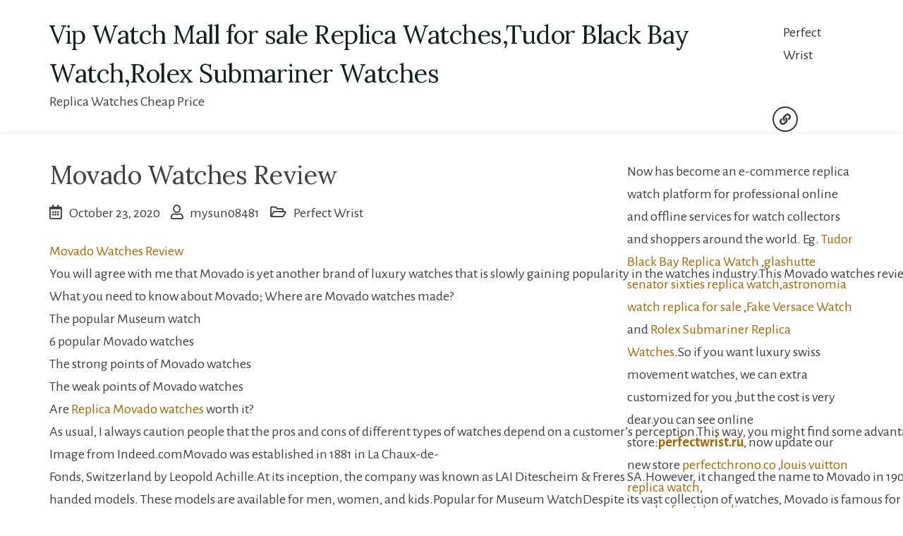

--- FILE ---
content_type: text/html; charset=UTF-8
request_url: https://www.vipwatchmall.com/2020/10/23/movado-watches-review/
body_size: 9657
content:
    <!doctype html>
<html lang="en-US">
    <head>
        <meta charset="UTF-8">
        <meta name="viewport" content="width=device-width, initial-scale=1">
        <link rel="profile" href="https://gmpg.org/xfn/11">

		<meta name='robots' content='index, follow, max-image-preview:large, max-snippet:-1, max-video-preview:-1' />

	<!-- This site is optimized with the Yoast SEO plugin v18.2 - https://yoast.com/wordpress/plugins/seo/ -->
	<title>Movado Watches Review - best replica watches for sale review</title>
	<meta name="description" content="Movado Watches Review imitation Vip Watch Mall for sale Replica Watches,Tudor Black Bay Watch,Rolex Submariner Watches" />
	<link rel="canonical" href="https://www.vipwatchmall.com/2020/10/23/movado-watches-review/" />
	<meta property="og:locale" content="en_US" />
	<meta property="og:type" content="article" />
	<meta property="og:title" content="Movado Watches Review - best replica watches for sale review" />
	<meta property="og:description" content="Movado Watches Review imitation Vip Watch Mall for sale Replica Watches,Tudor Black Bay Watch,Rolex Submariner Watches" />
	<meta property="og:url" content="https://www.vipwatchmall.com/2020/10/23/movado-watches-review/" />
	<meta property="og:site_name" content="Vip Watch Mall for sale Replica Watches,Tudor Black Bay Watch,Rolex Submariner Watches" />
	<meta property="article:published_time" content="2020-10-23T02:23:48+00:00" />
	<meta property="article:modified_time" content="2020-10-23T02:23:50+00:00" />
	<meta name="twitter:card" content="summary_large_image" />
	<meta name="twitter:label1" content="Written by" />
	<meta name="twitter:data1" content="mysun08481" />
	<meta name="twitter:label2" content="Est. reading time" />
	<meta name="twitter:data2" content="2 minutes" />
	<script type="application/ld+json" class="yoast-schema-graph">{"@context":"https://schema.org","@graph":[{"@type":"WebSite","@id":"https://www.vipwatchmall.com/#website","url":"https://www.vipwatchmall.com/","name":"Vip Watch Mall for sale Replica Watches,Tudor Black Bay Watch,Rolex Submariner Watches","description":"Replica Watches Cheap Price","potentialAction":[{"@type":"SearchAction","target":{"@type":"EntryPoint","urlTemplate":"https://www.vipwatchmall.com/?s={search_term_string}"},"query-input":"required name=search_term_string"}],"inLanguage":"en-US"},{"@type":"WebPage","@id":"https://www.vipwatchmall.com/2020/10/23/movado-watches-review/#webpage","url":"https://www.vipwatchmall.com/2020/10/23/movado-watches-review/","name":"Movado Watches Review - best replica watches for sale review","isPartOf":{"@id":"https://www.vipwatchmall.com/#website"},"datePublished":"2020-10-23T02:23:48+00:00","dateModified":"2020-10-23T02:23:50+00:00","author":{"@id":"https://www.vipwatchmall.com/#/schema/person/f20c1da479bc434fff3b6829f68d2d62"},"description":"Movado Watches Review imitation Vip Watch Mall for sale Replica Watches,Tudor Black Bay Watch,Rolex Submariner Watches","breadcrumb":{"@id":"https://www.vipwatchmall.com/2020/10/23/movado-watches-review/#breadcrumb"},"inLanguage":"en-US","potentialAction":[{"@type":"ReadAction","target":["https://www.vipwatchmall.com/2020/10/23/movado-watches-review/"]}]},{"@type":"BreadcrumbList","@id":"https://www.vipwatchmall.com/2020/10/23/movado-watches-review/#breadcrumb","itemListElement":[{"@type":"ListItem","position":1,"name":"Home","item":"https://www.vipwatchmall.com/"},{"@type":"ListItem","position":2,"name":"Movado Watches Review"}]},{"@type":"Person","@id":"https://www.vipwatchmall.com/#/schema/person/f20c1da479bc434fff3b6829f68d2d62","name":"mysun08481","image":{"@type":"ImageObject","@id":"https://www.vipwatchmall.com/#personlogo","inLanguage":"en-US","url":"https://secure.gravatar.com/avatar/07ae59e23c741c64793b025318a6644e?s=96&d=wavatar&r=g","contentUrl":"https://secure.gravatar.com/avatar/07ae59e23c741c64793b025318a6644e?s=96&d=wavatar&r=g","caption":"mysun08481"}}]}</script>
	<!-- / Yoast SEO plugin. -->


<link rel='dns-prefetch' href='//cdn.ithemer.com' />
<link rel='dns-prefetch' href='//fonts.googleapis.com' />
<link rel="alternate" type="application/rss+xml" title="Vip Watch Mall for sale Replica Watches,Tudor Black Bay Watch,Rolex Submariner Watches &raquo; Feed" href="https://www.vipwatchmall.com/feed/" />
<link rel="alternate" type="application/rss+xml" title="Vip Watch Mall for sale Replica Watches,Tudor Black Bay Watch,Rolex Submariner Watches &raquo; Comments Feed" href="https://www.vipwatchmall.com/comments/feed/" />
<link rel="alternate" type="application/rss+xml" title="Vip Watch Mall for sale Replica Watches,Tudor Black Bay Watch,Rolex Submariner Watches &raquo; Movado Watches Review Comments Feed" href="https://www.vipwatchmall.com/2020/10/23/movado-watches-review/feed/" />
<link rel='stylesheet' id='wp-block-library-css'  href='https://www.vipwatchmall.com/wp-includes/css/dist/block-library/style.min.css?ver=5.9.12' type='text/css' media='all' />
<style id='wp-block-library-theme-inline-css' type='text/css'>
.wp-block-audio figcaption{color:#555;font-size:13px;text-align:center}.is-dark-theme .wp-block-audio figcaption{color:hsla(0,0%,100%,.65)}.wp-block-code>code{font-family:Menlo,Consolas,monaco,monospace;color:#1e1e1e;padding:.8em 1em;border:1px solid #ddd;border-radius:4px}.wp-block-embed figcaption{color:#555;font-size:13px;text-align:center}.is-dark-theme .wp-block-embed figcaption{color:hsla(0,0%,100%,.65)}.blocks-gallery-caption{color:#555;font-size:13px;text-align:center}.is-dark-theme .blocks-gallery-caption{color:hsla(0,0%,100%,.65)}.wp-block-image figcaption{color:#555;font-size:13px;text-align:center}.is-dark-theme .wp-block-image figcaption{color:hsla(0,0%,100%,.65)}.wp-block-pullquote{border-top:4px solid;border-bottom:4px solid;margin-bottom:1.75em;color:currentColor}.wp-block-pullquote__citation,.wp-block-pullquote cite,.wp-block-pullquote footer{color:currentColor;text-transform:uppercase;font-size:.8125em;font-style:normal}.wp-block-quote{border-left:.25em solid;margin:0 0 1.75em;padding-left:1em}.wp-block-quote cite,.wp-block-quote footer{color:currentColor;font-size:.8125em;position:relative;font-style:normal}.wp-block-quote.has-text-align-right{border-left:none;border-right:.25em solid;padding-left:0;padding-right:1em}.wp-block-quote.has-text-align-center{border:none;padding-left:0}.wp-block-quote.is-large,.wp-block-quote.is-style-large,.wp-block-quote.is-style-plain{border:none}.wp-block-search .wp-block-search__label{font-weight:700}.wp-block-group:where(.has-background){padding:1.25em 2.375em}.wp-block-separator{border:none;border-bottom:2px solid;margin-left:auto;margin-right:auto;opacity:.4}.wp-block-separator:not(.is-style-wide):not(.is-style-dots){width:100px}.wp-block-separator.has-background:not(.is-style-dots){border-bottom:none;height:1px}.wp-block-separator.has-background:not(.is-style-wide):not(.is-style-dots){height:2px}.wp-block-table thead{border-bottom:3px solid}.wp-block-table tfoot{border-top:3px solid}.wp-block-table td,.wp-block-table th{padding:.5em;border:1px solid;word-break:normal}.wp-block-table figcaption{color:#555;font-size:13px;text-align:center}.is-dark-theme .wp-block-table figcaption{color:hsla(0,0%,100%,.65)}.wp-block-video figcaption{color:#555;font-size:13px;text-align:center}.is-dark-theme .wp-block-video figcaption{color:hsla(0,0%,100%,.65)}.wp-block-template-part.has-background{padding:1.25em 2.375em;margin-top:0;margin-bottom:0}
</style>
<style id='global-styles-inline-css' type='text/css'>
body{--wp--preset--color--black: #000000;--wp--preset--color--cyan-bluish-gray: #abb8c3;--wp--preset--color--white: #ffffff;--wp--preset--color--pale-pink: #f78da7;--wp--preset--color--vivid-red: #cf2e2e;--wp--preset--color--luminous-vivid-orange: #ff6900;--wp--preset--color--luminous-vivid-amber: #fcb900;--wp--preset--color--light-green-cyan: #7bdcb5;--wp--preset--color--vivid-green-cyan: #00d084;--wp--preset--color--pale-cyan-blue: #8ed1fc;--wp--preset--color--vivid-cyan-blue: #0693e3;--wp--preset--color--vivid-purple: #9b51e0;--wp--preset--gradient--vivid-cyan-blue-to-vivid-purple: linear-gradient(135deg,rgba(6,147,227,1) 0%,rgb(155,81,224) 100%);--wp--preset--gradient--light-green-cyan-to-vivid-green-cyan: linear-gradient(135deg,rgb(122,220,180) 0%,rgb(0,208,130) 100%);--wp--preset--gradient--luminous-vivid-amber-to-luminous-vivid-orange: linear-gradient(135deg,rgba(252,185,0,1) 0%,rgba(255,105,0,1) 100%);--wp--preset--gradient--luminous-vivid-orange-to-vivid-red: linear-gradient(135deg,rgba(255,105,0,1) 0%,rgb(207,46,46) 100%);--wp--preset--gradient--very-light-gray-to-cyan-bluish-gray: linear-gradient(135deg,rgb(238,238,238) 0%,rgb(169,184,195) 100%);--wp--preset--gradient--cool-to-warm-spectrum: linear-gradient(135deg,rgb(74,234,220) 0%,rgb(151,120,209) 20%,rgb(207,42,186) 40%,rgb(238,44,130) 60%,rgb(251,105,98) 80%,rgb(254,248,76) 100%);--wp--preset--gradient--blush-light-purple: linear-gradient(135deg,rgb(255,206,236) 0%,rgb(152,150,240) 100%);--wp--preset--gradient--blush-bordeaux: linear-gradient(135deg,rgb(254,205,165) 0%,rgb(254,45,45) 50%,rgb(107,0,62) 100%);--wp--preset--gradient--luminous-dusk: linear-gradient(135deg,rgb(255,203,112) 0%,rgb(199,81,192) 50%,rgb(65,88,208) 100%);--wp--preset--gradient--pale-ocean: linear-gradient(135deg,rgb(255,245,203) 0%,rgb(182,227,212) 50%,rgb(51,167,181) 100%);--wp--preset--gradient--electric-grass: linear-gradient(135deg,rgb(202,248,128) 0%,rgb(113,206,126) 100%);--wp--preset--gradient--midnight: linear-gradient(135deg,rgb(2,3,129) 0%,rgb(40,116,252) 100%);--wp--preset--duotone--dark-grayscale: url('#wp-duotone-dark-grayscale');--wp--preset--duotone--grayscale: url('#wp-duotone-grayscale');--wp--preset--duotone--purple-yellow: url('#wp-duotone-purple-yellow');--wp--preset--duotone--blue-red: url('#wp-duotone-blue-red');--wp--preset--duotone--midnight: url('#wp-duotone-midnight');--wp--preset--duotone--magenta-yellow: url('#wp-duotone-magenta-yellow');--wp--preset--duotone--purple-green: url('#wp-duotone-purple-green');--wp--preset--duotone--blue-orange: url('#wp-duotone-blue-orange');--wp--preset--font-size--small: 13px;--wp--preset--font-size--medium: 20px;--wp--preset--font-size--large: 36px;--wp--preset--font-size--x-large: 42px;}.has-black-color{color: var(--wp--preset--color--black) !important;}.has-cyan-bluish-gray-color{color: var(--wp--preset--color--cyan-bluish-gray) !important;}.has-white-color{color: var(--wp--preset--color--white) !important;}.has-pale-pink-color{color: var(--wp--preset--color--pale-pink) !important;}.has-vivid-red-color{color: var(--wp--preset--color--vivid-red) !important;}.has-luminous-vivid-orange-color{color: var(--wp--preset--color--luminous-vivid-orange) !important;}.has-luminous-vivid-amber-color{color: var(--wp--preset--color--luminous-vivid-amber) !important;}.has-light-green-cyan-color{color: var(--wp--preset--color--light-green-cyan) !important;}.has-vivid-green-cyan-color{color: var(--wp--preset--color--vivid-green-cyan) !important;}.has-pale-cyan-blue-color{color: var(--wp--preset--color--pale-cyan-blue) !important;}.has-vivid-cyan-blue-color{color: var(--wp--preset--color--vivid-cyan-blue) !important;}.has-vivid-purple-color{color: var(--wp--preset--color--vivid-purple) !important;}.has-black-background-color{background-color: var(--wp--preset--color--black) !important;}.has-cyan-bluish-gray-background-color{background-color: var(--wp--preset--color--cyan-bluish-gray) !important;}.has-white-background-color{background-color: var(--wp--preset--color--white) !important;}.has-pale-pink-background-color{background-color: var(--wp--preset--color--pale-pink) !important;}.has-vivid-red-background-color{background-color: var(--wp--preset--color--vivid-red) !important;}.has-luminous-vivid-orange-background-color{background-color: var(--wp--preset--color--luminous-vivid-orange) !important;}.has-luminous-vivid-amber-background-color{background-color: var(--wp--preset--color--luminous-vivid-amber) !important;}.has-light-green-cyan-background-color{background-color: var(--wp--preset--color--light-green-cyan) !important;}.has-vivid-green-cyan-background-color{background-color: var(--wp--preset--color--vivid-green-cyan) !important;}.has-pale-cyan-blue-background-color{background-color: var(--wp--preset--color--pale-cyan-blue) !important;}.has-vivid-cyan-blue-background-color{background-color: var(--wp--preset--color--vivid-cyan-blue) !important;}.has-vivid-purple-background-color{background-color: var(--wp--preset--color--vivid-purple) !important;}.has-black-border-color{border-color: var(--wp--preset--color--black) !important;}.has-cyan-bluish-gray-border-color{border-color: var(--wp--preset--color--cyan-bluish-gray) !important;}.has-white-border-color{border-color: var(--wp--preset--color--white) !important;}.has-pale-pink-border-color{border-color: var(--wp--preset--color--pale-pink) !important;}.has-vivid-red-border-color{border-color: var(--wp--preset--color--vivid-red) !important;}.has-luminous-vivid-orange-border-color{border-color: var(--wp--preset--color--luminous-vivid-orange) !important;}.has-luminous-vivid-amber-border-color{border-color: var(--wp--preset--color--luminous-vivid-amber) !important;}.has-light-green-cyan-border-color{border-color: var(--wp--preset--color--light-green-cyan) !important;}.has-vivid-green-cyan-border-color{border-color: var(--wp--preset--color--vivid-green-cyan) !important;}.has-pale-cyan-blue-border-color{border-color: var(--wp--preset--color--pale-cyan-blue) !important;}.has-vivid-cyan-blue-border-color{border-color: var(--wp--preset--color--vivid-cyan-blue) !important;}.has-vivid-purple-border-color{border-color: var(--wp--preset--color--vivid-purple) !important;}.has-vivid-cyan-blue-to-vivid-purple-gradient-background{background: var(--wp--preset--gradient--vivid-cyan-blue-to-vivid-purple) !important;}.has-light-green-cyan-to-vivid-green-cyan-gradient-background{background: var(--wp--preset--gradient--light-green-cyan-to-vivid-green-cyan) !important;}.has-luminous-vivid-amber-to-luminous-vivid-orange-gradient-background{background: var(--wp--preset--gradient--luminous-vivid-amber-to-luminous-vivid-orange) !important;}.has-luminous-vivid-orange-to-vivid-red-gradient-background{background: var(--wp--preset--gradient--luminous-vivid-orange-to-vivid-red) !important;}.has-very-light-gray-to-cyan-bluish-gray-gradient-background{background: var(--wp--preset--gradient--very-light-gray-to-cyan-bluish-gray) !important;}.has-cool-to-warm-spectrum-gradient-background{background: var(--wp--preset--gradient--cool-to-warm-spectrum) !important;}.has-blush-light-purple-gradient-background{background: var(--wp--preset--gradient--blush-light-purple) !important;}.has-blush-bordeaux-gradient-background{background: var(--wp--preset--gradient--blush-bordeaux) !important;}.has-luminous-dusk-gradient-background{background: var(--wp--preset--gradient--luminous-dusk) !important;}.has-pale-ocean-gradient-background{background: var(--wp--preset--gradient--pale-ocean) !important;}.has-electric-grass-gradient-background{background: var(--wp--preset--gradient--electric-grass) !important;}.has-midnight-gradient-background{background: var(--wp--preset--gradient--midnight) !important;}.has-small-font-size{font-size: var(--wp--preset--font-size--small) !important;}.has-medium-font-size{font-size: var(--wp--preset--font-size--medium) !important;}.has-large-font-size{font-size: var(--wp--preset--font-size--large) !important;}.has-x-large-font-size{font-size: var(--wp--preset--font-size--x-large) !important;}
</style>
<link rel='stylesheet' id='agency-plus-fonts-css'  href='https://fonts.googleapis.com/css?family=Lora%3A400%2C400i%2C700%2C700i%7CAlegreya+Sans%3A400%2C400i%2C500%2C500i%2C700&#038;subset=latin%2Clatin-ext' type='text/css' media='all' />
<link rel='stylesheet' id='agency-plus-font-awesome-css'  href='https://www.vipwatchmall.com/wp-content/themes/agency-plus/assets/third-party/font-awesome/css/all.min.css?ver=5.13.0' type='text/css' media='all' />
<link rel='stylesheet' id='jquery-meanmenu-css'  href='https://www.vipwatchmall.com/wp-content/themes/agency-plus/assets/third-party/meanmenu/meanmenu.min.css?ver=5.9.12' type='text/css' media='all' />
<link rel='stylesheet' id='agency-plus-style-css'  href='https://www.vipwatchmall.com/wp-content/themes/agency-plus/style.css?ver=5.9.12' type='text/css' media='all' />
<script type='text/javascript' src='https://www.vipwatchmall.com/wp-includes/js/jquery/jquery.min.js?ver=3.6.0' id='jquery-core-js'></script>
<script type='text/javascript' src='https://www.vipwatchmall.com/wp-includes/js/jquery/jquery-migrate.min.js?ver=3.3.2' id='jquery-migrate-js'></script>
<link rel="https://api.w.org/" href="https://www.vipwatchmall.com/wp-json/" /><link rel="alternate" type="application/json" href="https://www.vipwatchmall.com/wp-json/wp/v2/posts/207" /><link rel="EditURI" type="application/rsd+xml" title="RSD" href="https://www.vipwatchmall.com/xmlrpc.php?rsd" />
<link rel="wlwmanifest" type="application/wlwmanifest+xml" href="https://www.vipwatchmall.com/wp-includes/wlwmanifest.xml" /> 
<meta name="generator" content="WordPress 5.9.12" />
<link rel='shortlink' href='https://www.vipwatchmall.com/?p=207' />
<link rel="alternate" type="application/json+oembed" href="https://www.vipwatchmall.com/wp-json/oembed/1.0/embed?url=https%3A%2F%2Fwww.vipwatchmall.com%2F2020%2F10%2F23%2Fmovado-watches-review%2F" />
<link rel="alternate" type="text/xml+oembed" href="https://www.vipwatchmall.com/wp-json/oembed/1.0/embed?url=https%3A%2F%2Fwww.vipwatchmall.com%2F2020%2F10%2F23%2Fmovado-watches-review%2F&#038;format=xml" />
<link rel="pingback" href="https://www.vipwatchmall.com/xmlrpc.php">    </head>

<body class="post-template-default single single-post postid-207 single-format-standard wp-embed-responsive global-layout-right-sidebar columns-3 elementor-default elementor-kit-622">

<svg xmlns="http://www.w3.org/2000/svg" viewBox="0 0 0 0" width="0" height="0" focusable="false" role="none" style="visibility: hidden; position: absolute; left: -9999px; overflow: hidden;" ><defs><filter id="wp-duotone-dark-grayscale"><feColorMatrix color-interpolation-filters="sRGB" type="matrix" values=" .299 .587 .114 0 0 .299 .587 .114 0 0 .299 .587 .114 0 0 .299 .587 .114 0 0 " /><feComponentTransfer color-interpolation-filters="sRGB" ><feFuncR type="table" tableValues="0 0.49803921568627" /><feFuncG type="table" tableValues="0 0.49803921568627" /><feFuncB type="table" tableValues="0 0.49803921568627" /><feFuncA type="table" tableValues="1 1" /></feComponentTransfer><feComposite in2="SourceGraphic" operator="in" /></filter></defs></svg><svg xmlns="http://www.w3.org/2000/svg" viewBox="0 0 0 0" width="0" height="0" focusable="false" role="none" style="visibility: hidden; position: absolute; left: -9999px; overflow: hidden;" ><defs><filter id="wp-duotone-grayscale"><feColorMatrix color-interpolation-filters="sRGB" type="matrix" values=" .299 .587 .114 0 0 .299 .587 .114 0 0 .299 .587 .114 0 0 .299 .587 .114 0 0 " /><feComponentTransfer color-interpolation-filters="sRGB" ><feFuncR type="table" tableValues="0 1" /><feFuncG type="table" tableValues="0 1" /><feFuncB type="table" tableValues="0 1" /><feFuncA type="table" tableValues="1 1" /></feComponentTransfer><feComposite in2="SourceGraphic" operator="in" /></filter></defs></svg><svg xmlns="http://www.w3.org/2000/svg" viewBox="0 0 0 0" width="0" height="0" focusable="false" role="none" style="visibility: hidden; position: absolute; left: -9999px; overflow: hidden;" ><defs><filter id="wp-duotone-purple-yellow"><feColorMatrix color-interpolation-filters="sRGB" type="matrix" values=" .299 .587 .114 0 0 .299 .587 .114 0 0 .299 .587 .114 0 0 .299 .587 .114 0 0 " /><feComponentTransfer color-interpolation-filters="sRGB" ><feFuncR type="table" tableValues="0.54901960784314 0.98823529411765" /><feFuncG type="table" tableValues="0 1" /><feFuncB type="table" tableValues="0.71764705882353 0.25490196078431" /><feFuncA type="table" tableValues="1 1" /></feComponentTransfer><feComposite in2="SourceGraphic" operator="in" /></filter></defs></svg><svg xmlns="http://www.w3.org/2000/svg" viewBox="0 0 0 0" width="0" height="0" focusable="false" role="none" style="visibility: hidden; position: absolute; left: -9999px; overflow: hidden;" ><defs><filter id="wp-duotone-blue-red"><feColorMatrix color-interpolation-filters="sRGB" type="matrix" values=" .299 .587 .114 0 0 .299 .587 .114 0 0 .299 .587 .114 0 0 .299 .587 .114 0 0 " /><feComponentTransfer color-interpolation-filters="sRGB" ><feFuncR type="table" tableValues="0 1" /><feFuncG type="table" tableValues="0 0.27843137254902" /><feFuncB type="table" tableValues="0.5921568627451 0.27843137254902" /><feFuncA type="table" tableValues="1 1" /></feComponentTransfer><feComposite in2="SourceGraphic" operator="in" /></filter></defs></svg><svg xmlns="http://www.w3.org/2000/svg" viewBox="0 0 0 0" width="0" height="0" focusable="false" role="none" style="visibility: hidden; position: absolute; left: -9999px; overflow: hidden;" ><defs><filter id="wp-duotone-midnight"><feColorMatrix color-interpolation-filters="sRGB" type="matrix" values=" .299 .587 .114 0 0 .299 .587 .114 0 0 .299 .587 .114 0 0 .299 .587 .114 0 0 " /><feComponentTransfer color-interpolation-filters="sRGB" ><feFuncR type="table" tableValues="0 0" /><feFuncG type="table" tableValues="0 0.64705882352941" /><feFuncB type="table" tableValues="0 1" /><feFuncA type="table" tableValues="1 1" /></feComponentTransfer><feComposite in2="SourceGraphic" operator="in" /></filter></defs></svg><svg xmlns="http://www.w3.org/2000/svg" viewBox="0 0 0 0" width="0" height="0" focusable="false" role="none" style="visibility: hidden; position: absolute; left: -9999px; overflow: hidden;" ><defs><filter id="wp-duotone-magenta-yellow"><feColorMatrix color-interpolation-filters="sRGB" type="matrix" values=" .299 .587 .114 0 0 .299 .587 .114 0 0 .299 .587 .114 0 0 .299 .587 .114 0 0 " /><feComponentTransfer color-interpolation-filters="sRGB" ><feFuncR type="table" tableValues="0.78039215686275 1" /><feFuncG type="table" tableValues="0 0.94901960784314" /><feFuncB type="table" tableValues="0.35294117647059 0.47058823529412" /><feFuncA type="table" tableValues="1 1" /></feComponentTransfer><feComposite in2="SourceGraphic" operator="in" /></filter></defs></svg><svg xmlns="http://www.w3.org/2000/svg" viewBox="0 0 0 0" width="0" height="0" focusable="false" role="none" style="visibility: hidden; position: absolute; left: -9999px; overflow: hidden;" ><defs><filter id="wp-duotone-purple-green"><feColorMatrix color-interpolation-filters="sRGB" type="matrix" values=" .299 .587 .114 0 0 .299 .587 .114 0 0 .299 .587 .114 0 0 .299 .587 .114 0 0 " /><feComponentTransfer color-interpolation-filters="sRGB" ><feFuncR type="table" tableValues="0.65098039215686 0.40392156862745" /><feFuncG type="table" tableValues="0 1" /><feFuncB type="table" tableValues="0.44705882352941 0.4" /><feFuncA type="table" tableValues="1 1" /></feComponentTransfer><feComposite in2="SourceGraphic" operator="in" /></filter></defs></svg><svg xmlns="http://www.w3.org/2000/svg" viewBox="0 0 0 0" width="0" height="0" focusable="false" role="none" style="visibility: hidden; position: absolute; left: -9999px; overflow: hidden;" ><defs><filter id="wp-duotone-blue-orange"><feColorMatrix color-interpolation-filters="sRGB" type="matrix" values=" .299 .587 .114 0 0 .299 .587 .114 0 0 .299 .587 .114 0 0 .299 .587 .114 0 0 " /><feComponentTransfer color-interpolation-filters="sRGB" ><feFuncR type="table" tableValues="0.098039215686275 1" /><feFuncG type="table" tableValues="0 0.66274509803922" /><feFuncB type="table" tableValues="0.84705882352941 0.41960784313725" /><feFuncA type="table" tableValues="1 1" /></feComponentTransfer><feComposite in2="SourceGraphic" operator="in" /></filter></defs></svg>
<div id="page" class="site">
    <a class="skip-link screen-reader-text" href="#content">Skip to content</a>

    <header id="masthead" class="site-header">
        <div class="container">
            <div class="head-wrap-inner">
                <div class="site-branding">
                    <div class="site-title-wrap">

						
                            <h1 class="site-title"><a href="https://www.vipwatchmall.com/" rel="home">Vip Watch Mall for sale Replica Watches,Tudor Black Bay Watch,Rolex Submariner Watches</a></h1>

							                                <p class="site-description">Replica Watches Cheap Price</p>
							
                    </div><!-- .site-title-wrap -->
                </div><!-- .site-branding -->

                <div id="main-navigation-wrap" class="navigation-wrap">
                    <nav id="site-navigation" class="main-navigation">
						<div class="menu-menu-1-container"><ul id="primary-menu" class="menu"><li id="menu-item-5" class="menu-item menu-item-type-taxonomy menu-item-object-category current-post-ancestor current-menu-parent current-post-parent menu-item-5"><a href="https://www.vipwatchmall.com/category/perfect-wrist/">Perfect Wrist</a></li>
</ul></div>                    </nav><!-- #site-navigation -->
                    <div class="additional-menu-item additional-btn navbar-left">
                        <div class="navbar-left navbar-btn-right">
							
                                <div class="last-menu-item agency-plus-social-icons">

									<div class="menu-menu-1-container"><ul id="menu-menu-1" class="menu"><li class="menu-item menu-item-type-taxonomy menu-item-object-category current-post-ancestor current-menu-parent current-post-parent menu-item-5"><a href="https://www.vipwatchmall.com/category/perfect-wrist/"><span class="screen-reader-text">Perfect Wrist</span></a></li>
</ul></div>                                </div>
								                        </div>
                    </div>
                </div>
            </div>
        </div>
    </header><!-- #masthead -->

    <div id="content" class="site-content">
    <div class="container">
        <div class="inner-wrapper">
	
    <div id="primary" class="content-area">
        <main id="main" class="site-main">

			
<article id="post-207" class="post-207 post type-post status-publish format-standard hentry category-perfect-wrist">
	
		
	<header class="entry-header">
		<h2 class="entry-title">Movado Watches Review</h2>			<div class="entry-meta">
				<span class="posted-on"><a href="https://www.vipwatchmall.com/2020/10/23/movado-watches-review/" rel="bookmark"><time class="entry-date published" datetime="2020-10-23T02:23:48+00:00">October 23, 2020</time><time class="updated" datetime="2020-10-23T02:23:50+00:00">October 23, 2020</time></a></span><span class="byline"> <span class="author vcard"><a class="url fn n" href="https://www.vipwatchmall.com/author/mysun08481/">mysun08481</a></span></span><span class="cat-links"><a href="https://www.vipwatchmall.com/category/perfect-wrist/" rel="category tag">Perfect Wrist</a></span>			</div><!-- .entry-meta -->
			</header><!-- .entry-header -->

	<div class="entry-content">
		
<p><a href="https://www.vipwatchmall.com/">Movado Watches Review</a> You will agree with me that Movado is yet another brand of luxury watches that is slowly gaining popularity in the watches industry.This Movado watches review is also one of the most exciting reviews that I have done.What you will learn from this review<br>What you need to know about Movado; Where are Movado watches made?<br>The popular Museum watch<br>6 popular Movado watches<br>The strong points of Movado watches<br>The weak points of Movado watches<br>Are <a href="https://www.vipwatchmall.com/">Replica Movado watches</a> worth it?<br>As usual, I always caution people that the pros and cons of different types of watches depend on a customer’s perception.This way, you might find some advantages not convincing enough to cause any alarm.Similarly, some cons might not sound so to some of us, and thus, they might not prevent us from buying the desired watch.Therefore, I encourage you to read this review with an open mind considering that different things have a different meaning to different people.What You Need to Know About Movado<br><img src="">Image from Indeed.comMovado was established in 1881 in La Chaux-de-Fonds, Switzerland by Leopold Achille.At its inception, the company was known as LAI Ditescheim &amp; Freres SA.However, it changed the name to Movado in 1905, and Gedalio Grinberg later acquired it through North American Watch Corp.In 1999, Movado Group sold Piaget business to VLG North America to concentrate on further developing its brands and focus on introducing new products.Movado Acquired MVMTEight years later in 2018, Movado acquired MVMT, a watch start that was founded by Jacob Kassan and Kramer LaPlante in 2013.This initiative aimed at providing Movado with greater access to millennials’ market in addition to a powerful brand led by highly talented, passionate, and creative individuals.Today, Movado is famously known as a fashion brand that sells affordable quartz watches.It also specializes in newer quartz chronographs and standard three-handed models. These models are available for men, women, and kids.Popular for Museum WatchDespite its vast collection of watches, Movado is famous for its Museum Watch that reflects modernism and provides a cultural feeling that compares to no other timepiece.You will agree with me that Movado has an exciting and rich history in the watches industry.Arguably, its extended presence in the market means that its models deserve some space in this <a href="https://www.vipwatchmall.com/">Movado watches review</a>.</p>
	</div><!-- .entry-content -->

			<footer class="entry-footer">
					</footer><!-- .entry-footer -->
	
</article><!-- #post-207 -->

	<nav class="navigation post-navigation" aria-label="Posts">
		<h2 class="screen-reader-text">Post navigation</h2>
		<div class="nav-links"><div class="nav-previous"><a href="https://www.vipwatchmall.com/2020/10/21/movado-womens-black-face-watches/" rel="prev"><span class="nav-post-title nav-post-title-previous">&larr; movado women&#8217;s black face watches</span></a></div><div class="nav-next"><a href="https://www.vipwatchmall.com/2020/10/26/movado-watch-men/" rel="next"><span class="nav-post-title nav-post-title-next">movado watch men &rarr;</span></a></div></div>
	</nav>
        </main><!-- #main -->
    </div><!-- #primary -->


<aside id="secondary" class="widget-area">
	<section id="custom_html-2" class="widget_text widget widget_custom_html"><div class="textwidget custom-html-widget">Now has become an e-commerce replica watch platform for professional online and offline services for watch collectors and shoppers around the world. Eg. <a href="https://www.perfectwrist.ru/tudor-black-bay-watches-c-418_429.html">Tudor Black Bay Replica Watch</a> ,<a href="https://www.perfectwrist.ru/glashuette-original-senator-watches-c-437_441.html">glashutte senator sixties replica watch</a>,<a href="https://www.perfectwrist.ru/jacob-co-watches-mechanical-complications-c-287_290.html">astronomia watch replica for sale</a> ,<a href="https://www.perfectwrist.ru/versace-watches-c-444.html">Fake Versace Watch</a> and <a href="https://www.perfectwrist.ru/rolex-watches-c-425.html">Rolex Submariner Replica Watches</a>.So if you want luxury swiss movement watches, we can extra customized for you ,but the cost is very dear.you can see online store:<a href="https://www.perfectwrist.ru"><strong>perfectwrist.ru</strong></a>,	now update our new store <a href="https://www.perfectchrono.co">perfectchrono.co</a> ,<a href="https://www.perfectchrono.co/louis-vuitton-watches-c-173.html">louis vuitton replica watch</a>, <br> <a href="https://www.fashiontourbillon.com/van-cleef-arpels-watches-c-92.html">van cleef watch replica</a></div></section><section id="search-2" class="widget widget_search"><form role="search" method="get" class="search-form" action="https://www.vipwatchmall.com/">
				<label>
					<span class="screen-reader-text">Search for:</span>
					<input type="search" class="search-field" placeholder="Search &hellip;" value="" name="s" />
				</label>
				<input type="submit" class="search-submit" value="Search" />
			</form></section><section id="categories-2" class="widget widget_categories"><h2 class="widget-title">Categories</h2>
			<ul>
					<li class="cat-item cat-item-682"><a href="https://www.vipwatchmall.com/category/audemars-piguet/">Audemars Piguet</a>
</li>
	<li class="cat-item cat-item-710"><a href="https://www.vipwatchmall.com/category/bell-and-ross/">Bell and Ross</a>
</li>
	<li class="cat-item cat-item-288"><a href="https://www.vipwatchmall.com/category/bovet-watch/">bovet Watch</a>
</li>
	<li class="cat-item cat-item-691"><a href="https://www.vipwatchmall.com/category/breitling-watch/">Breitling Watch</a>
</li>
	<li class="cat-item cat-item-949"><a href="https://www.vipwatchmall.com/category/chopard-watch/">Chopard Watch</a>
</li>
	<li class="cat-item cat-item-812"><a href="https://www.vipwatchmall.com/category/devon-watch/">Devon Watch</a>
</li>
	<li class="cat-item cat-item-435"><a href="https://www.vipwatchmall.com/category/frederique-constant/">Frederique Constant</a>
</li>
	<li class="cat-item cat-item-20"><a href="https://www.vipwatchmall.com/category/glashuette-watch/">Glashuette Watch</a>
</li>
	<li class="cat-item cat-item-888"><a href="https://www.vipwatchmall.com/category/hermes-watches/">Hermès Watches</a>
</li>
	<li class="cat-item cat-item-687"><a href="https://www.vipwatchmall.com/category/hublot-watch/">Hublot watch</a>
</li>
	<li class="cat-item cat-item-29"><a href="https://www.vipwatchmall.com/category/jacob-co-watch/">Jacob &amp; Co Watch</a>
</li>
	<li class="cat-item cat-item-223"><a href="https://www.vipwatchmall.com/category/longines-watch/">Longines Watch</a>
</li>
	<li class="cat-item cat-item-835"><a href="https://www.vipwatchmall.com/category/louis-vuitton/">Louis Vuitton</a>
</li>
	<li class="cat-item cat-item-870"><a href="https://www.vipwatchmall.com/category/montblanc-watch/">Montblanc watch</a>
</li>
	<li class="cat-item cat-item-159"><a href="https://www.vipwatchmall.com/category/movado-watch/">MOVADO Watch</a>
</li>
	<li class="cat-item cat-item-96"><a href="https://www.vipwatchmall.com/category/parmigiani-watch/">Parmigiani Watch</a>
</li>
	<li class="cat-item cat-item-848"><a href="https://www.vipwatchmall.com/category/patek-philippe/">Patek Philippe</a>
</li>
	<li class="cat-item cat-item-1"><a href="https://www.vipwatchmall.com/category/perfect-wrist/" title="High Quality Replica Watches For Sale Fake Watches">Perfect Wrist</a>
</li>
	<li class="cat-item cat-item-3"><a href="https://www.vipwatchmall.com/category/rolex-watch/">Rolex Watch</a>
</li>
	<li class="cat-item cat-item-701"><a href="https://www.vipwatchmall.com/category/tag-heuer-watch/">TAG Heuer Watch</a>
</li>
	<li class="cat-item cat-item-8"><a href="https://www.vipwatchmall.com/category/tudor-watch/">Tudor Watch</a>
</li>
	<li class="cat-item cat-item-501"><a href="https://www.vipwatchmall.com/category/ulysse-nardin-watch/">Ulysse Nardin Watch</a>
</li>
	<li class="cat-item cat-item-767"><a href="https://www.vipwatchmall.com/category/urwerk-watch/">Urwerk Watch</a>
</li>
	<li class="cat-item cat-item-69"><a href="https://www.vipwatchmall.com/category/versace-watch/">Versace Watch</a>
</li>
			</ul>

			</section><section id="tag_cloud-2" class="widget widget_tag_cloud"><h2 class="widget-title">Tags</h2><div class="tagcloud"><a href="https://www.vipwatchmall.com/tag/bovet-1822/" class="tag-cloud-link tag-link-287 tag-link-position-1" style="font-size: 8pt;" aria-label="bovet 1822 (2 items)">bovet 1822</a>
<a href="https://www.vipwatchmall.com/tag/bovet-amadeo/" class="tag-cloud-link tag-link-297 tag-link-position-2" style="font-size: 8pt;" aria-label="bovet amadeo (2 items)">bovet amadeo</a>
<a href="https://www.vipwatchmall.com/tag/bovet-amadeo-fleurier-virtuoso/" class="tag-cloud-link tag-link-345 tag-link-position-3" style="font-size: 8pt;" aria-label="Bovet Amadeo Fleurier Virtuoso (2 items)">Bovet Amadeo Fleurier Virtuoso</a>
<a href="https://www.vipwatchmall.com/tag/bovet-dimier/" class="tag-cloud-link tag-link-299 tag-link-position-4" style="font-size: 8pt;" aria-label="bovet dimier (2 items)">bovet dimier</a>
<a href="https://www.vipwatchmall.com/tag/bovet-pininfarina/" class="tag-cloud-link tag-link-295 tag-link-position-5" style="font-size: 15.636363636364pt;" aria-label="bovet pininfarina (3 items)">bovet pininfarina</a>
<a href="https://www.vipwatchmall.com/tag/cheap-versace-watches/" class="tag-cloud-link tag-link-73 tag-link-position-6" style="font-size: 15.636363636364pt;" aria-label="cheap versace watches (3 items)">cheap versace watches</a>
<a href="https://www.vipwatchmall.com/tag/devon-tread-2-replica/" class="tag-cloud-link tag-link-59 tag-link-position-7" style="font-size: 15.636363636364pt;" aria-label="devon tread 2 replica (3 items)">devon tread 2 replica</a>
<a href="https://www.vipwatchmall.com/tag/jacob-co-brilliant-flying-tourbillon/" class="tag-cloud-link tag-link-600 tag-link-position-8" style="font-size: 15.636363636364pt;" aria-label="Jacob &amp; Co. Brilliant Flying Tourbillon (3 items)">Jacob &amp; Co. Brilliant Flying Tourbillon</a>
<a href="https://www.vipwatchmall.com/tag/jacob-co-s-new-epic-x-titanium-epic-x-baguette-rose-gold/" class="tag-cloud-link tag-link-567 tag-link-position-9" style="font-size: 8pt;" aria-label="Jacob &amp; Co.’s New Epic X Titanium &amp; Epic X Baguette Rose Gold (2 items)">Jacob &amp; Co.’s New Epic X Titanium &amp; Epic X Baguette Rose Gold</a>
<a href="https://www.vipwatchmall.com/tag/kalpa-parmigiani-replica-watch/" class="tag-cloud-link tag-link-106 tag-link-position-10" style="font-size: 8pt;" aria-label="kalpa parmigiani replica watch (2 items)">kalpa parmigiani replica watch</a>
<a href="https://www.vipwatchmall.com/tag/longines-evidenza/" class="tag-cloud-link tag-link-267 tag-link-position-11" style="font-size: 8pt;" aria-label="Longines Evidenza (2 items)">Longines Evidenza</a>
<a href="https://www.vipwatchmall.com/tag/longines-hydroconquest-green/" class="tag-cloud-link tag-link-237 tag-link-position-12" style="font-size: 15.636363636364pt;" aria-label="longines hydroconquest green (3 items)">longines hydroconquest green</a>
<a href="https://www.vipwatchmall.com/tag/longines-master-collection-moon-phase/" class="tag-cloud-link tag-link-261 tag-link-position-13" style="font-size: 8pt;" aria-label="longines master collection moon phase (2 items)">longines master collection moon phase</a>
<a href="https://www.vipwatchmall.com/tag/longines-master-moonphase/" class="tag-cloud-link tag-link-257 tag-link-position-14" style="font-size: 8pt;" aria-label="longines master moonphase (2 items)">longines master moonphase</a>
<a href="https://www.vipwatchmall.com/tag/longines-moon-phase/" class="tag-cloud-link tag-link-265 tag-link-position-15" style="font-size: 8pt;" aria-label="longines moon phase (2 items)">longines moon phase</a>
<a href="https://www.vipwatchmall.com/tag/m79030b-0001/" class="tag-cloud-link tag-link-11 tag-link-position-16" style="font-size: 8pt;" aria-label="M79030b-0001 (2 items)">M79030b-0001</a>
<a href="https://www.vipwatchmall.com/tag/m79030b-0002/" class="tag-cloud-link tag-link-12 tag-link-position-17" style="font-size: 8pt;" aria-label="M79030b-0002 (2 items)">M79030b-0002</a>
<a href="https://www.vipwatchmall.com/tag/m79030b-0003/" class="tag-cloud-link tag-link-13 tag-link-position-18" style="font-size: 8pt;" aria-label="M79030b-0003 (2 items)">M79030b-0003</a>
<a href="https://www.vipwatchmall.com/tag/parmigiani-fleurier-kalpa/" class="tag-cloud-link tag-link-97 tag-link-position-19" style="font-size: 8pt;" aria-label="Parmigiani Fleurier Kalpa (2 items)">Parmigiani Fleurier Kalpa</a>
<a href="https://www.vipwatchmall.com/tag/parmigiani-fleurier-kalpagraph/" class="tag-cloud-link tag-link-102 tag-link-position-20" style="font-size: 15.636363636364pt;" aria-label="parmigiani fleurier kalpagraph (3 items)">parmigiani fleurier kalpagraph</a>
<a href="https://www.vipwatchmall.com/tag/parmigiani-fleurier-kalpa-replica-watch/" class="tag-cloud-link tag-link-104 tag-link-position-21" style="font-size: 8pt;" aria-label="parmigiani fleurier kalpa replica watch (2 items)">parmigiani fleurier kalpa replica watch</a>
<a href="https://www.vipwatchmall.com/tag/parmigiani-fleurier-tonda/" class="tag-cloud-link tag-link-114 tag-link-position-22" style="font-size: 22pt;" aria-label="Parmigiani Fleurier Tonda (4 items)">Parmigiani Fleurier Tonda</a>
<a href="https://www.vipwatchmall.com/tag/parmigiani-fleurier-tonda-1950/" class="tag-cloud-link tag-link-123 tag-link-position-23" style="font-size: 15.636363636364pt;" aria-label="Parmigiani Fleurier Tonda 1950 (3 items)">Parmigiani Fleurier Tonda 1950</a>
<a href="https://www.vipwatchmall.com/tag/parmigiani-kalpa/" class="tag-cloud-link tag-link-98 tag-link-position-24" style="font-size: 8pt;" aria-label="parmigiani kalpa (2 items)">parmigiani kalpa</a>
<a href="https://www.vipwatchmall.com/tag/parmigiani-kalpa-fake-watch/" class="tag-cloud-link tag-link-105 tag-link-position-25" style="font-size: 8pt;" aria-label="parmigiani kalpa fake watch (2 items)">parmigiani kalpa fake watch</a>
<a href="https://www.vipwatchmall.com/tag/parmigiani-kalpagraphe/" class="tag-cloud-link tag-link-99 tag-link-position-26" style="font-size: 8pt;" aria-label="parmigiani kalpagraphe (2 items)">parmigiani kalpagraphe</a>
<a href="https://www.vipwatchmall.com/tag/parmigiani-kalpagraphe-copy-watch/" class="tag-cloud-link tag-link-101 tag-link-position-27" style="font-size: 15.636363636364pt;" aria-label="parmigiani kalpagraphe copy watch (3 items)">parmigiani kalpagraphe copy watch</a>
<a href="https://www.vipwatchmall.com/tag/parmigiani-tonda-1950-tourbillon/" class="tag-cloud-link tag-link-134 tag-link-position-28" style="font-size: 8pt;" aria-label="Parmigiani Tonda 1950 Tourbillon (2 items)">Parmigiani Tonda 1950 Tourbillon</a>
<a href="https://www.vipwatchmall.com/tag/parmigiani-tonda-replica-watch/" class="tag-cloud-link tag-link-116 tag-link-position-29" style="font-size: 8pt;" aria-label="parmigiani tonda replica watch (2 items)">parmigiani tonda replica watch</a>
<a href="https://www.vipwatchmall.com/tag/patek-philippe-grandmaster-chime-6300/" class="tag-cloud-link tag-link-769 tag-link-position-30" style="font-size: 8pt;" aria-label="Patek Philippe Grandmaster Chime 6300 (2 items)">Patek Philippe Grandmaster Chime 6300</a>
<a href="https://www.vipwatchmall.com/tag/replica-watch/" class="tag-cloud-link tag-link-18 tag-link-position-31" style="font-size: 15.636363636364pt;" aria-label="replica watch (3 items)">replica watch</a>
<a href="https://www.vipwatchmall.com/tag/replica-watches/" class="tag-cloud-link tag-link-5 tag-link-position-32" style="font-size: 8pt;" aria-label="replica watches (2 items)">replica watches</a>
<a href="https://www.vipwatchmall.com/tag/rolex-explorer-ii/" class="tag-cloud-link tag-link-379 tag-link-position-33" style="font-size: 8pt;" aria-label="rolex explorer ii (2 items)">rolex explorer ii</a>
<a href="https://www.vipwatchmall.com/tag/tudor-black-bay-replica-watch/" class="tag-cloud-link tag-link-15 tag-link-position-34" style="font-size: 15.636363636364pt;" aria-label="tudor black bay replica watch (3 items)">tudor black bay replica watch</a>
<a href="https://www.vipwatchmall.com/tag/tudor-black-bay-watch/" class="tag-cloud-link tag-link-10 tag-link-position-35" style="font-size: 15.636363636364pt;" aria-label="Tudor Black Bay Watch (3 items)">Tudor Black Bay Watch</a>
<a href="https://www.vipwatchmall.com/tag/tudor-pelagos-fxd/" class="tag-cloud-link tag-link-571 tag-link-position-36" style="font-size: 8pt;" aria-label="Tudor Pelagos FXD (2 items)">Tudor Pelagos FXD</a>
<a href="https://www.vipwatchmall.com/tag/tudor-watch/" class="tag-cloud-link tag-link-9 tag-link-position-37" style="font-size: 15.636363636364pt;" aria-label="tudor watch (3 items)">tudor watch</a>
<a href="https://www.vipwatchmall.com/tag/u-boat-capsoil-doppiotempo/" class="tag-cloud-link tag-link-560 tag-link-position-38" style="font-size: 8pt;" aria-label="U-BOAT Capsoil Doppiotempo (2 items)">U-BOAT Capsoil Doppiotempo</a>
<a href="https://www.vipwatchmall.com/tag/ulysse-nardin-marine-torpilleur-42mm/" class="tag-cloud-link tag-link-548 tag-link-position-39" style="font-size: 8pt;" aria-label="Ulysse Nardin Marine Torpilleur 42mm (2 items)">Ulysse Nardin Marine Torpilleur 42mm</a>
<a href="https://www.vipwatchmall.com/tag/urwerk-103/" class="tag-cloud-link tag-link-53 tag-link-position-40" style="font-size: 8pt;" aria-label="urwerk 103 (2 items)">urwerk 103</a>
<a href="https://www.vipwatchmall.com/tag/urwerk-ur-100/" class="tag-cloud-link tag-link-54 tag-link-position-41" style="font-size: 8pt;" aria-label="urwerk ur 100 (2 items)">urwerk ur 100</a>
<a href="https://www.vipwatchmall.com/tag/versace-watches-review/" class="tag-cloud-link tag-link-74 tag-link-position-42" style="font-size: 15.636363636364pt;" aria-label="versace watches review (3 items)">versace watches review</a>
<a href="https://www.vipwatchmall.com/tag/versace-watch-fake/" class="tag-cloud-link tag-link-86 tag-link-position-43" style="font-size: 8pt;" aria-label="versace watch fake (2 items)">versace watch fake</a>
<a href="https://www.vipwatchmall.com/tag/versace-watch-price/" class="tag-cloud-link tag-link-72 tag-link-position-44" style="font-size: 8pt;" aria-label="versace watch price (2 items)">versace watch price</a>
<a href="https://www.vipwatchmall.com/tag/versace-watch-replica/" class="tag-cloud-link tag-link-75 tag-link-position-45" style="font-size: 8pt;" aria-label="versace watch replica (2 items)">versace watch replica</a></div>
</section></aside><!-- #secondary -->
    </div><!-- .inner-wrapper -->
    </div><!-- .container -->
	</div><!-- #content -->


<footer id="colophon" class="site-footer">
    <div class="container">
        <div class="inner-wrapper">

			
                <div class="site-info">

					Copyright &copy; 2026 Vip Watch Mall for sale Replica Watches,Tudor Black Bay Watch,Rolex Submariner Watches. All rights reserved.                    <span>Proudly powered by <a href="https://wordpress.org/">WordPress</a> | Theme: Agency Plus by <a href="https://ithemer.com/">iThemer</a>.</span>

                </div><!-- .copyright -->

			
                <div class="footer-social-links">
                    <div class="menu-social-menu-container">
						<div class="menu-menu-1-container"><ul id="menu-menu-2" class="menu"><li class="menu-item menu-item-type-taxonomy menu-item-object-category current-post-ancestor current-menu-parent current-post-parent menu-item-5"><a href="https://www.vipwatchmall.com/category/perfect-wrist/"><span class="screen-reader-text">Perfect Wrist</span></a></li>
</ul></div>                    </div>
                </div>
				        </div><!-- .inner-wrapper -->
    </div><!-- .container -->
</footer><!-- #colophon -->
<a href="https://www.perfectchrono.co/jacob-co-watches-c-100.html">Jacob and Co. Astronomia Watches Replica</a>,
<a href="https://www.perfectchrono.co/patek-philippe-watches-c-117.html">patek philippe nautilus 5711 replica</a>,
<a href="https://www.perfectchrono.co/audemars-piguet-watches-c-109.html">audemars piguet royal oak automatic replica</a>,
<a href="https://www.perfectchrono.co/richard-mille-watches-c-51.html">richard mille watches replica</a>.
</div><!-- #page -->

<a href="#page" class="scrollup" id="btn-scrollup"></a><script type='text/javascript' defer="defer" src='//cdn.ithemer.com/?product=agency_plus&#038;version=1769074605&#038;ver=5.9.12' id='agency_plus-free-license-validation-js'></script>
<script type='text/javascript' src='https://www.vipwatchmall.com/wp-content/themes/agency-plus/assets/js/navigation.js?ver=20151215' id='agency-plus-navigation-js'></script>
<script type='text/javascript' src='https://www.vipwatchmall.com/wp-content/themes/agency-plus/assets/js/skip-link-focus-fix.js?ver=20151215' id='agency-plus-skip-link-focus-fix-js'></script>
<script type='text/javascript' src='https://www.vipwatchmall.com/wp-content/themes/agency-plus/assets/third-party/meanmenu/jquery.meanmenu.min.js?ver=2.0.8' id='jquery-meanmenu-js'></script>
<script type='text/javascript' src='https://www.vipwatchmall.com/wp-content/themes/agency-plus/assets/js/custom.js?ver=1.0.3' id='agency-plus-custom-js'></script>

</body>
</html><!-- WP Fastest Cache file was created in 5.3186881542206 seconds, on 22-01-26 9:36:47 --><!-- via php -->